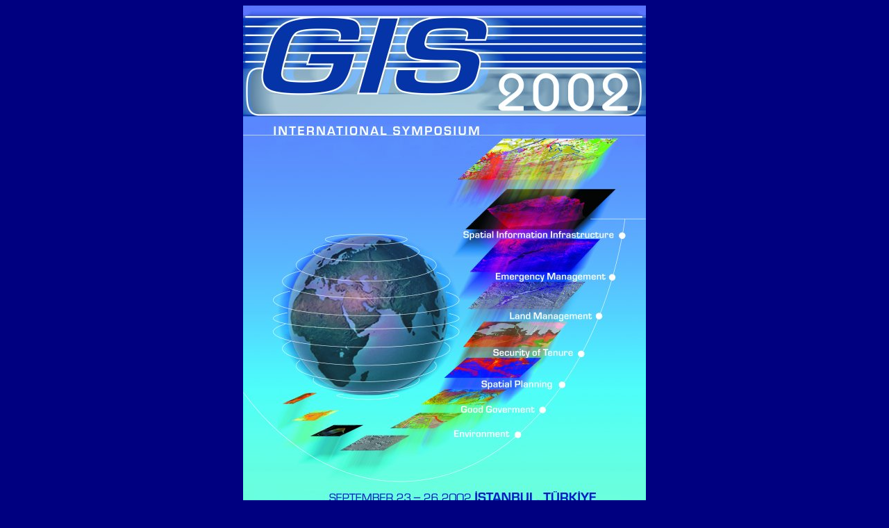

--- FILE ---
content_type: text/html
request_url: http://www.fig.net/resources/proceedings/2002/2002_comm3_istanbul.htm
body_size: 913
content:
<!DOCTYPE HTML PUBLIC "-//W3C//DTD HTML 4.0 Transitional//EN">
<!-- saved from url=(0068)http://www.gis2002.hkmo.org.tr/Gis_Webpage/English/english_right.htm -->
<HTML><HEAD><TITLE>FIG Conference and Seminar Proceedings - 2002</TITLE>
<META http-equiv=Content-Type content="text/html; charset=windows-1254">
<META content="Microsoft FrontPage 5.0" name=GENERATOR>
<META content=FrontPage.Editor.Document name=ProgId>
<base target="_self">
<meta name="Microsoft Border" content="none">
</HEAD>
<BODY bgcolor="#000080">
<div align="center">
  <center>
  <table border="0" cellpadding="0" cellspacing="0" style="border-collapse: collapse" bordercolor="#111111" width="580" id="AutoNumber1">
    <tr>
      <td width="100%"><a href="com_3_istanbul/GIS2002.htm">
<img border="0" src="com_3_istanbul/Afis.jpg" width="580" height="829"></a></td>
    </tr>
  </table>
  </center>
</div>
</BODY></HTML>